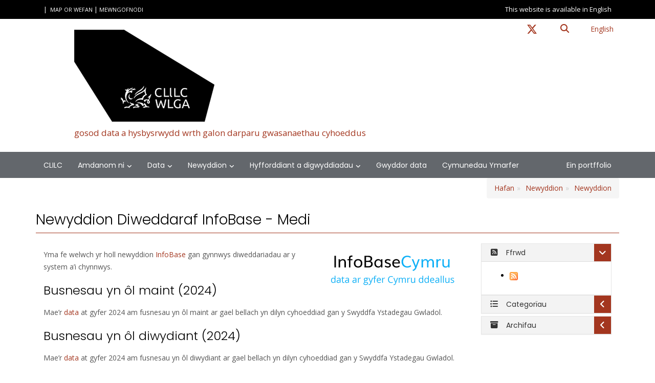

--- FILE ---
content_type: text/html; charset=utf-8
request_url: http://www.data.cymru/cym/newyddion-diweddaraf-infobase-medi-2024
body_size: 42952
content:

<!DOCTYPE html>

<html lang="en">
<!--<![endif]-->
<head id="ctl00_Head1"><meta charset="UTF-8" /><meta name="viewport" content="width=device-width, initial-scale=1" /><title>
	Newyddion Diweddaraf InfoBase - Medi - Data Cymru
</title>
<link rel='stylesheet' type='text/css' href='//ajax.googleapis.com/ajax/libs/jqueryui/1.10.2/themes/smoothness/jquery-ui.css' />
<link rel='stylesheet' type='text/css' href='/ClientScript/colorbox/cb_mojo_dark1.css' />
<link rel='stylesheet' type='text/css' href='/Data/style/jqtoolbar/style.css' />
<link rel='stylesheet' type='text/css' href='/Data/style/CalExtender/Calendar.css' />
<link rel='stylesheet' type='text/css' href='/Data/style/gridview/SoftGreyGridView.css' />
<link rel='stylesheet' type='text/css' href='/Data/style/qtfile/default.css' />
<link rel='stylesheet' type='text/css' href='/Data/style/common/style.css' />
<link rel='stylesheet' type='text/css' href='/Data/style/adminmenu/style.css' />
<link rel='stylesheet' type='text/css' href='/Data/style/DataCymru/assets/css/preload.css' />
<link rel='stylesheet' type='text/css' href='/Data/style/DataCymru/assets/css/vendors.css' />
<link rel='stylesheet' type='text/css' href='/Data/style/DataCymru/assets/css/syntaxhighlighter/shCore.css' />
<link rel='stylesheet' type='text/css' href='/Data/style/DataCymru/assets/css/style-blue.css' />
<link rel='stylesheet' type='text/css' href='/Data/style/DataCymru/assets/css/width-full.css' />
<link rel='stylesheet' type='text/css' href='/Data/Sites/2/skins/WLGA/mojo-overrides.css' />
<link rel='stylesheet' type='text/css' href='/Data/Sites/2/skins/WLGA/artificial-reason-overrides.css' />
<link rel='stylesheet' type='text/css' href='/Data/Sites/2/skins/WLGA/wlga.css' /><meta name="description" content="Data Cymru cefnogi defnydd effeithiol o ddata - Data Cymru supporting effective use of data" /><meta name="keywords" content="Data, Unit, Wales, Cymru, Ddata, InfoBaseCymru, Comparable Authorities" />
<link rel="search" type="application/opensearchdescription+xml" title="Data Cymru Site Search" href="http://www.data.cymru/cym/SearchEngineInfo.ashx" />
    <!--[if IE]>
			<meta http-equiv="X-UA-Compatible" content="IE=edge,chrome=1" />
		<![endif]-->
    <!--Mobile Specific Meta Tag-->
    <meta name="viewport" content="width=device-width, initial-scale=1.0, maximum-scale=1.0, user-scalable=no" />
<link rel='shortcut icon' href='/Data/Sites/2/skins/WLGA/favicon.ico' /><link rel="shortcut icon" href="/data/style/DataCymru/assets/img/favicon.png" />


    <!-- HTML5 shim and Respond.js IE8 support of HTML5 elements and media queries -->
    <!--[if lt IE 9]>
        <script src="/data/style/DataCymru/assets/js/html5shiv.min.js"></script>
        <script src="/data/style/DataCymru/assets/js/respond.min.js"></script>
    <![endif]-->

    
<script src="/ClientScript/modernizr-2.5.3.min.js" type="text/javascript" ></script>
<script src="//ajax.googleapis.com/ajax/libs/jquery/1.9.1/jquery.min.js" type="text/javascript" ></script>
<script src="//ajax.googleapis.com/ajax/libs/jqueryui/1.10.2/jquery-ui.min.js" type="text/javascript" ></script>
    

    <!-- Matomo -->
    <script>
        var _paq = window._paq = window._paq || [];
       
        _paq.push(['trackPageView']);
        _paq.push(['enableLinkTracking']);
        (function () {
            var u = "https://datacymru.matomo.cloud/";
            _paq.push(['setTrackerUrl', u + 'matomo.php']);
            _paq.push(['setSiteId', '4']);
            var d = document, g = d.createElement('script'), s = d.getElementsByTagName('script')[0];
            g.async = true; g.src = '//cdn.matomo.cloud/datacymru.matomo.cloud/matomo.js'; s.parentNode.insertBefore(g, s);
        })();
    </script>
    <!-- End Matomo Code -->
    <link rel="stylesheet" href="/data/style/DataCymru/fontawesome-free-6.6.0-web/css/all.css" />
<link rel='canonical' href='http://www.data.cymru/cym/newyddion-diweddaraf-infobase-medi-2024' /></head>

<body id="ctl00_Body" class=" blogviewpost">
    <script src="https://cc.cdn.civiccomputing.com/9/cookieControl-9.8.min.js" type="text/javascript"></script>
     <script src="/data/style/datacymru/assets/js/civic_cy.js" type="text/javascript"></script>
   
    <div id="preloader">
        <div id="status">&nbsp;</div>
    </div>
    
    
    <form method="post" action="/" id="aspnetForm">
<div class="aspNetHidden">
<input type="hidden" name="__EVENTTARGET" id="__EVENTTARGET" value="" />
<input type="hidden" name="__EVENTARGUMENT" id="__EVENTARGUMENT" value="" />
<input type="hidden" name="__VIEWSTATEFIELDCOUNT" id="__VIEWSTATEFIELDCOUNT" value="5" />
<input type="hidden" name="__VIEWSTATE" id="__VIEWSTATE" value="9s0+5Dxhx9Uxuk3KvsTfmcBP1LSgt5BN1XUomVVacxMwcIbvLoc4nfCMU67HbJFd7TzxTD9XviCavhN1zt865+bqH+Z0wD+xzpP0pHxhd9b2ZzptJ2sOgwdDFck1hWyvWFCriWQCW8s6GIheNzq4inHG9rW2ipwMXQ5IIRTdg0rl7UVMN9CRSvihJDULCx/btXfcUA/7xVUCDbJHHsNATBoPtQYf+xwABV6IZJvL+BFS+UdVstz/OAjeNeXn8XfyH7suNZNQDfhkoGiWbSsVc5oCh87ySW/xXnGIuGuBCyjndg4IGZtkeUNnXsY76HRwiWbgKtg7sgwcDE2fofPcvOmGgCFjlHlMlBJMA+KnC5bRraZJ2DI3DL2IUExfoPrhD1MnozElyDWKTj08cHJJ8iCxO+jGRZzpvSTbwfIGphEwD01vhYafN3hoPLXkYINoyPAqsaGHyaw63yd0RvHYrPhMFQun/84yC1X6akx8JMFYl/Hw79w4" />
<input type="hidden" name="__VIEWSTATE1" id="__VIEWSTATE1" value="6sG4pLb9xU+sKPqW6hWeKOOmncA26gGBZFYYGLSPoaCKosoMCfbS/jBQvvmQ+Nw/GDFzvREYR7kKpkTyZ07asKdAxZ6Z5Du2cm3eHtElk0etp3u3Fw4nU0T05oGrOQpVzIgfc7P5ILsKtCApyQlUN99DRIgxw48ca2B4b0OZhQGz0gyCNjwxFI/F62IyeVKD2lZUhC2fkjAJZa7prUfhPpnAeB781Zv3FAPTUUrNK52jNjpuDry0AYqycsmlWosAiRFI+rTuFTRMktnIIgzHs0wN5qnTjf8T8O6TtOM/hH1KdlXKMfEonSWnQIJVjZ2ga/LgUTt4qzpdsKkstL8y5yEL3eh0ykm5TTbhRMOBV4pyHqx9Jbs0RvkK50yxUDR7IccvWRD9VUtVIr81Lhn2rt2U1ScIdZe+jPl/4S4NRuTEErLlpWBMpqh552Fp+OM1gQE9k9M83TaxmJH0+K7SkAdn2LRt0oBxRbZ3XFxt6YQh4ziYzqwG" />
<input type="hidden" name="__VIEWSTATE2" id="__VIEWSTATE2" value="TRENksuZGSknAR1bRnza72x+Z47MyF1zmqFzclNBkoVDVwBXLzhWYs2VBe5fSCGYK6uv+spVbILVQdlllXxgdwVAuCeAIliGFp3/u/wrOLCRyvDO5PMrm9A33SrrjxZ5Oims/70Dx6HEO/aU6wzyxH+TIkVwTEPp87u9C6yGUzZLMo+aIc4TFmSBV86z8zLVtZFVHLaMf/6jGzV17jEUrHQYZ8sQHb+PHgeKx7/PF3HuXiJ5eMY8QZexUoaiMS/bcn8DVkkxbDBK2H/GCXi99mkTuoUIkAb7cZBUfcEwHt47eTvhF0Aifb0HrW+SF5pKtmBhzHS+Z+uOMIHfwT9OC1OrGvzztP2axpP+opEE/63ke/WE1RZ+7uxjN+OQAR/B8EOC0Epn5+AXJ2PKxRd6cmUL1J4EsPJltLrHKHZOWrbUrIx9SnEBH6d/moOH7T5PTqUtmbRXuXEtST9PYvwYZ0jlLblJjOSaA+c43HhED6WZxeTNST2u" />
<input type="hidden" name="__VIEWSTATE3" id="__VIEWSTATE3" value="U4IMgft5QVErd3hk5noCN0y8WRXfBkZov8ig7OPQ6F8aPd3kwg/gDjHmyzoTxyHwpa2GmT4rPfqxLRwAj+aSK6raxPqHhRRzbDdlLCiNYmqXt0+3f5+ADA2sxQVcewyv9lB658KwcUakHzqUA+ZWmefSSnZPtRZX+Y18AswdM/PrXdcBxHCAg/pWKzuJsh1ULMHRLGbh8mc9u9ZWzGdiUxCNFFzEsCrPFv6lIn1JvE5FwwvTqXlAvydkrICEsJOioTvckKnro2YIgv3GfSZvzWAfYonSGY5Wlv7lS+SgK4i8KpJzukjQhX2p94/k+Ch4f8FRaBdhoD6WsPoKK1AtQ9mQAjwd6JMf3Yslv0Du/aKHfrelcMSWMHkH5Rv/+XDc40LW8Pd9eVEqAM1Y66G3H+ACz+OUrs+m9myj1tZXHdCA8ZEn2RIXgBg0zOO7O/0Y18BoLY+l9EtPmaf1gogEYUsQKX08i16SyDeddlqlv+FeAjK+zjKA" />
<input type="hidden" name="__VIEWSTATE4" id="__VIEWSTATE4" value="cM8G/eYK2R3d2gXHe4SL2RNjMnwxZaqh9tDbEBNjJ6RCNaeiWtiAeB3FzI/OYuIvSz8yEkucJG3bwKwGfWpCCslFsdH71YmBOBORn4T/tR1MLmhXSOa+DI/Ntq+Kp1wPy+sZ0CVTHih/mrHdHh1YV5zKvdvak/GHIUE9pzjdow5+t7sfmojzDDEfLyMNBbCUk5aeYC8npdnSr8LEnCZfEiBdmk0vBKqU" />
</div>

<script type="text/javascript">
//<![CDATA[
var theForm = document.forms['aspnetForm'];
if (!theForm) {
    theForm = document.aspnetForm;
}
function __doPostBack(eventTarget, eventArgument) {
    if (!theForm.onsubmit || (theForm.onsubmit() != false)) {
        theForm.__EVENTTARGET.value = eventTarget;
        theForm.__EVENTARGUMENT.value = eventArgument;
        theForm.submit();
    }
}
//]]>
</script>


<script src="/WebResource.axd?d=pynGkmcFUV13He1Qd6_TZG3SGlddpay-FWKBXWTOasRc9tOF3kGsLVleqOdI3iupbkfUpQ2&amp;t=638901572248157332" type="text/javascript"></script>


<script type="text/javascript">
//<![CDATA[
var __cultureInfo = {"name":"cy-GB","numberFormat":{"CurrencyDecimalDigits":2,"CurrencyDecimalSeparator":".","IsReadOnly":false,"CurrencyGroupSizes":[3],"NumberGroupSizes":[3],"PercentGroupSizes":[3],"CurrencyGroupSeparator":",","CurrencySymbol":"£","NaNSymbol":"NaN","CurrencyNegativePattern":1,"NumberNegativePattern":1,"PercentPositivePattern":1,"PercentNegativePattern":1,"NegativeInfinitySymbol":"-∞","NegativeSign":"-","NumberDecimalDigits":2,"NumberDecimalSeparator":".","NumberGroupSeparator":",","CurrencyPositivePattern":0,"PositiveInfinitySymbol":"∞","PositiveSign":"+","PercentDecimalDigits":2,"PercentDecimalSeparator":".","PercentGroupSeparator":",","PercentSymbol":"%","PerMilleSymbol":"‰","NativeDigits":["0","1","2","3","4","5","6","7","8","9"],"DigitSubstitution":1},"dateTimeFormat":{"AMDesignator":"yb","Calendar":{"MinSupportedDateTime":"\/Date(-62135596800000)\/","MaxSupportedDateTime":"\/Date(253402300799999)\/","AlgorithmType":1,"CalendarType":1,"Eras":[1],"TwoDigitYearMax":2029,"IsReadOnly":false},"DateSeparator":"/","FirstDayOfWeek":1,"CalendarWeekRule":2,"FullDateTimePattern":"dddd, d MMMM yyyy HH:mm:ss","LongDatePattern":"dddd, d MMMM yyyy","LongTimePattern":"HH:mm:ss","MonthDayPattern":"MMMM d","PMDesignator":"yh","RFC1123Pattern":"ddd, dd MMM yyyy HH\u0027:\u0027mm\u0027:\u0027ss \u0027GMT\u0027","ShortDatePattern":"dd/MM/yyyy","ShortTimePattern":"HH:mm","SortableDateTimePattern":"yyyy\u0027-\u0027MM\u0027-\u0027dd\u0027T\u0027HH\u0027:\u0027mm\u0027:\u0027ss","TimeSeparator":":","UniversalSortableDateTimePattern":"yyyy\u0027-\u0027MM\u0027-\u0027dd HH\u0027:\u0027mm\u0027:\u0027ss\u0027Z\u0027","YearMonthPattern":"MMMM yyyy","AbbreviatedDayNames":["Sul","Llun","Maw","Mer","Iau","Gwen","Sad"],"ShortestDayNames":["Su","Ll","Ma","Me","Ia","Gw","Sa"],"DayNames":["Dydd Sul","Dydd Llun","Dydd Mawrth","Dydd Mercher","Dydd Iau","Dydd Gwener","Dydd Sadwrn"],"AbbreviatedMonthNames":["Ion","Chw","Maw","Ebr","Mai","Meh","Gor","Awst","Medi","Hyd","Tach","Rhag",""],"MonthNames":["Ionawr","Chwefror","Mawrth","Ebrill","Mai","Mehefin","Gorffennaf","Awst","Medi","Hydref","Tachwedd","Rhagfyr",""],"IsReadOnly":false,"NativeCalendarName":"Calendr Gregori","AbbreviatedMonthGenitiveNames":["Ion","Chwef","Maw","Ebrill","Mai","Meh","Gorff","Awst","Medi","Hyd","Tach","Rhag",""],"MonthGenitiveNames":["Ionawr","Chwefror","Mawrth","Ebrill","Mai","Mehefin","Gorffennaf","Awst","Medi","Hydref","Tachwedd","Rhagfyr",""]},"eras":[1,"OC",null,0]};//]]>
</script>

<script src="/ScriptResource.axd?d=[base64]" type="text/javascript"></script>
<div class="aspNetHidden">

	<input type="hidden" name="__VIEWSTATEGENERATOR" id="__VIEWSTATEGENERATOR" value="0408C8DC" />
	<input type="hidden" name="__SCROLLPOSITIONX" id="__SCROLLPOSITIONX" value="0" />
	<input type="hidden" name="__SCROLLPOSITIONY" id="__SCROLLPOSITIONY" value="0" />
	<input type="hidden" name="__EVENTVALIDATION" id="__EVENTVALIDATION" value="Y/KOcbqgiWUlcrqJbvuDUQlX1XEzMEmWqaPeOIjYwCQJz5Iv6BK/WBsDJeKD5rreevfjNNHZJJcRwGra6UAgfdSqn6oftUcIjYjCkdfM+z5rkXdrYtVgBGs8Os2v/6Spy9WjhIMCUH/XzPSoLwjCAk1heno=" />
</div>
        
        
        
        <script type="text/javascript">
//<![CDATA[
Sys.WebForms.PageRequestManager._initialize('ctl00$ScriptManager1', 'aspnetForm', [], [], [], 90, 'ctl00');
//]]>
</script>


     
        <div id="sb-site">
            <div class="boxed">
                <div class="top-bar">
                    <div class="container">
                        <div class="col-md-6">
                            <ul class="loginbar">
                                
                                <!--<li class="firstnav"><span class='accent'>|</span><a class="sitelink homelink" href="/cym/Default.aspx">Hafan</a></li>-->
                                
                                <li class="topnavitem"><span class='accent'>|</span> <a class="sitelink" href="/cym/SiteMap.aspx">Map or Wefan</a></li>
                                
                                
                                
                                
                                <li class="topnavitem"><span class='accent'>|</span><a class="sitelink" rel="nofollow" href="/cym/Secure/Login.aspx?returnurl=%2fcym%2fnewyddion-diweddaraf-infobase-medi-2024">MEWNGOFNODI</a></li>
                                


                            </ul>
                        </div>
                        <div class="col-md-6">
                            <ul class="loginbar pull-right">
                                <li class="topnavitem">This website is available in English</li>
                            </ul>
                        </div>
                    </div>
                </div>
                <header id="header-full-top" class="hidden-xs header-full">
                    <div class="container">
                        <div class="header-full-title">
                            <a href="/cym">
                                <img src="/data/style/datacymru/assets/img/wlga.png" title="Data Cymru" alt="Data Cymru" /></a><p class="animated fadeInRight sub">gosod data a hysbysrwydd wrth galon darparu gwasanaethau cyhoeddus</p>
                            
                        </div>

                        <nav class="top-nav">

                            <ul class="top-nav-social hidden-sm">

                                <li><a href="https://twitter.com/datacymru2018" target="_blank" class="animated fadeIn animation-delay-7 twitter" aria-label="Gweld ein crynodeb Twitter"><i class="fa-brands fa-x-twitter" aria-hidden="true"></i></a></li>
                                <!--<li><a href="https://www.facebook.com/datacymru2018" target="_blank" class="animated fadeIn animation-delay-8 facebook" aria-label="Gweld ein porthiant FaceBook"><i class="fa fa-facebook" aria-hidden="true"></i></a></li>-->

                            </ul>
                            <!-- Langauge starts -->
                            <div class="tb-language dropdown pull-right">


                                <a id="ctl00_lnkOpposite" href="javascript:WebForm_DoPostBackWithOptions(new WebForm_PostBackOptions(&quot;ctl00$lnkOpposite&quot;, &quot;&quot;, true, &quot;&quot;, &quot;&quot;, false, true))">English</a>

                            </div>


                            <div class="dropdown animated fadeInDown animation-delay-13">
                                <a href="#" class="dropdown-toggle" data-toggle="dropdown" aria-label="Chwilio ein safle"><i class="fa fa-search" aria-hidden="true"></i></a>
                                <div class="dropdown-menu dropdown-menu-right dropdown-search-box animated fadeInUp">

                                    <div id='ctl00_SearchInput1_pnlS' class='input-group'>

<div id="ctl00_SearchInput1_pnlSearch" onkeypress="javascript:return WebForm_FireDefaultButton(event, &#39;ctl00_SearchInput1_btnSearch&#39;)" style="display:inline;">
	

<input onfocus="javascript:watermarkEnter(this, &#39;rhowch dermau chwilio&#39;);" onblur="javascript:watermarkLeave(this, &#39;rhowch dermau chwilio&#39;);" name="ctl00$SearchInput1$txtSearch" type="text" id="ctl00_SearchInput1_txtSearch" title="Site Search" class="form-control" />
<span class="input-group-btn"><input type="submit" name="ctl00$SearchInput1$btnSearch" value="Chwilio" id="ctl00_SearchInput1_btnSearch" class="btn btn-ar btn-primary" /></span>


</div>

</div>

                                </div>
                                <!-- /input-group -->
                                <script>
                                    $(document).on('click', '.dropdown-menu', function (e) {
                                        e.stopPropagation()
                                    })
                                </script>
                            </div>
                        </nav>
                        <!-- dropdown -->

                    </div>
                    <!-- container -->
                </header>
                <!-- header-full -->
                <nav class="navbar navbar-static-top navbar-default navbar-header-full navbar-dark yamm" id="header">
                    <div class="container">
                        <!-- Brand and toggle get grouped for better mobile display -->
                        <div class="navbar-header">
                            <button type="button" class="navbar-toggle" data-toggle="collapse" data-target="#bs-example-navbar-collapse-1">

                                <span class="sr-only">Toglo mordwyo</span>
                                <i class="fa fa-bars"></i>
                            </button>
                            <a id="ar-brand" class="navbar-brand hidden-lg hidden-md hidden-sm" href="https://www.data.cymru/cym/home">Data <span>Cymru</span></a>
                        </div>
                        <!-- navbar-header -->

                        <!-- Collect the nav links, forms, and other content for toggling -->
                        <div class="pull-right">
                            <ul class="nav navbar-nav">
                                <li><a href="our-portfolio">Ein portffolio</a></li>
                            </ul>
                            <!--<a href="javascript:void(0);" class="sb-icon-navbar sb-toggle-right"><i class="fa fa-bars"></i></a>-->
                        </div>
                        <div class="collapse navbar-collapse" id="bs-example-navbar-collapse-1">
                            <!-- Navigation starts.  -->
                            
<div><ul class='nav navbar-nav'><li><a href='https://www.wlga.cymru/home'>CLILC</a></li><li class='dropdown'><a href='/cym/about-us'>Amdanom ni</a><ul class='dropdown-menu dropdown-menu-left'><li><a href='/cym/our-vision'>Ein gweledigaeth</a></li><li><a href='/cym/wls'>Rheoliadau Safonau’r Gymraeg</a></li><li><a href='/cym/data-protection'>GDPR y DU a Deddf Diogelu Data 2018</a></li></ul></li><li class='dropdown'><a class='unclickable' href='/cym/data'>Data</a><ul class='dropdown-menu dropdown-menu-left'><li><a href='/cym/explore-the-data'>Archwilio’r data</a></li><li class='dropdown'><a class='unclickable' href='/cym/dashboards'>Dangosfyrddau</a><ul class='dropdown-menu dropdown-menu-left'><li class='dropdown'><a href='/cym/covid-19'>Covid-19</a><ul class='dropdown-menu dropdown-menu-left'><li><a href='https://www.data.cymru/covid19/animeiddiad-mynychder'>Animeiddiad Mynychder</a></li><li><a href='https://www.data.cymru/covid19/darpariaeth-lleoliad-ysgol'>Darpariaeth lleoliad ysgol</a></li><li><a href='https://www.data.cymru/covid19/marwolaethau'>Marwolaethau</a></li><li><a href='https://www.data.cymru/covid19/mynychder'>Mynychder</a></li><li><a href='https://www.data.cymru/covid19/mynychder-msoa'>Mynychder (MSOA)</a></li></ul></li><li><a href='https://www.data.cymru/covid19/dangosfwrdd-yr-economi'>Pwls Economaidd y DU</a></li><li><a href='https://www.data.cymru/covid19/prydau-ysgol-am-ddim.pdf'>Darpariaeth Prydau Ysgol am Ddim</a></li><li><a href='https://www.data.cymru/dashboards/llesiant-cymru'>Llesiant Cymru</a></li><li><a href='https://www.data.cymru/dashboards/golwgardlodi'>Golwg ar dlodi</a></li><li><a href='https://www.data.cymru/dashboards/data-cyfrifiad'>Data Cyfrifiad</a></li><li><a href='https://www.data.cymru/dashboards/gwariant'>Gwariant alldro refeniw</a></li><li><a href='https://www.data.cymru/dashboards/dangosfwrdd-chwyddiant'>Chwyddiant</a></li><li><a href='https://www.data.cymru/dashboards/iaith-gymraeg'>Cyfrifiad: Iaith Gymraeg</a></li><li><a href='https://www.data.cymru/dashboards/plant-mewn-tlodi'>Plant mewn tlodi</a></li><li><a href='https://www.data.cymru/dashboards/deall-costau-byw'>Deall costau byw</a></li><li><a href='https://www.data.cymru/dashboards/proffiliauward'>Proffiliau Ward</a></li><li><a href='https://www.data.cymru/dashboards/proffilperfformiad'>Proffil Perfformiad Awdurdod Lleol</a></li><li><a href='https://www.data.cymru/dashboards/cydraddoldebau'>Deall cydraddoldebau</a></li></ul></li><li><a href='/cym/open-data'>Data agored</a></li><li><a href='/cym/reports'>Adroddiadau</a></li><li><a href='https://www.data.cymru/data/data-perfformiad-hunan-asesu'>Offeryn data Perfformiad Hunan-Asesu</a></li><li class='dropdown'><a href='/cym/national-resident-survey-info'>Arolwg Preswylwyr Cenedlaethol</a><ul class='dropdown-menu dropdown-menu-left'><li><a href='https://www.data.cymru/cym/SharedFiles/Download.aspx?pageid=86&mid=152&fileid=450'>Arolwg Preswylwyr Cenedlaethol - Astudiaeth achos</a></li></ul></li></ul></li><li class='dropdown'><a class='unclickable' href='/cym/newyddion'>Newyddion</a><ul class='dropdown-menu dropdown-menu-left'><li><a href='/cym/news'>Newyddion</a></li><li><a href='/cym/blog'>Blog</a></li></ul></li><li class='dropdown'><a class='unclickable' href='/cym/training-and-events'>Hyfforddiant a digwyddiadau</a><ul class='dropdown-menu dropdown-menu-left'><li><a href='/cym/guides'>Canllawiau arfer da</a></li><li class='dropdown'><a href='/cym/training-courses'>Cyrsiau hyfforddi</a><ul class='dropdown-menu dropdown-menu-left'><li><a href='/cym/presenting-data'>Cyflwyno data</a></li><li><a href='/cym/summary-statistics'>Ystadegau cryno</a></li><li><a href='/cym/survey-design-and-analysis'>Dylunio a dadansoddi arolygon</a></li><li><a href='/cym/planning-and-delivering-focus-groups'>Gynllunio a chyflwyno grwpiau ffocws</a></li><li><a href='/cym/data-101'>Data 101</a></li><li><a href='/cym/data-101-for-councillors'>Data 101 (ar gyfer Cynghorwyr)</a></li><li><a href='/cym/performance-data'>Data Perfformiad</a></li><li><a href='/cym/performance-data-for-councillors'>Data Perfformiad (ar gyfer Cynghorwyr)</a></li></ul></li><li><a href='/cym/databasiccymru'>DataBasicCymru</a></li><li class='dropdown'><a href='/cym/webinars'>Gweminarau Hysbysu ac Ysbrydoli</a><ul class='dropdown-menu dropdown-menu-left'><li><a href='/cym/previous-webinars'>Gweminarau blaenorol</a></li></ul></li></ul></li><li><a href='/cym/data-science'>Gwyddor data</a></li><li><a href='/cym/communities-of-practice'>Cymunedau Ymarfer</a></li></ul>
</div>




                            <!-- Navigation ends -->
                        </div>

                    </div>
                    <!-- container -->

                </nav>
                <script>
                    var isMobile = {
                        Android: function () {
                            return navigator.userAgent.match(/Android/i);
                        },
                        BlackBerry: function () {
                            return navigator.userAgent.match(/BlackBerry/i);
                        },
                        iOS: function () {
                            return navigator.userAgent.match(/iPhone|iPad|iPod/i);
                        },
                        Opera: function () {
                            return navigator.userAgent.match(/Opera Mini/i);
                        },
                        Windows: function () {
                            return navigator.userAgent.match(/IEMobile/i);
                        },
                        any: function () {
                            return (isMobile.Android() || isMobile.BlackBerry() || isMobile.iOS() || isMobile.Opera() || isMobile.Windows());
                        }
                    };
                    if (isMobile.any()) {
                        $('li.dropdown').children('a').attr('data-toggle', 'dropdown').attr('class', 'dropdown-toggle');
                    }

                    $(".nav li > ul > li:has(ul)").removeClass('dropdown').addClass('dropdown-submenu');
                </script>



                <div class="container">

                    <div id='ctl00_Breadcrumbs_pnlWrapper' class=''>
<ol class='breadcrumb pull-right'>
<li>
<a id="ctl00_Breadcrumbs_breadCrumbsControl_ctl00_lnkRoot" href="http://www.data.cymru/cym">Hafan</a>

<li>
<a id="ctl00_Breadcrumbs_breadCrumbsControl_ctl02_lnkNode">Newyddion</a>

<li>
<a id="ctl00_Breadcrumbs_breadCrumbsControl_ctl04_lnkCurrent" class="active" href="/cym/news">Newyddion</a>



</ol>
</div>
                </div>

                

                <div class="container">
                    <div class="row">
                        <div id="content">
                            
                            <div id='ctl00_divCenter' class='col-md-12'>

                                
<div id='ctl00_mainContent_pnlOuterWrap' class=''>



<article id='ctl00_mainContent_BlogView1_pnlInnerWrap' class='panelwrapper blogwrapper blogview'>

    
    
    <header><h2 class=" moduletitle ">Newyddion Diweddaraf InfoBase - Medi</h2></header>
    
        <div id='ctl00_mainContent_BlogView1_pnlInnerBody' class='row-fluid modulecontent'>

            
            <div id="ctl00_mainContent_BlogView1_divblog" class="blogcenter-rightnav col-md-9" onkeypress="javascript:return WebForm_FireDefaultButton(event, &#39;ctl00_mainContent_BlogView1_btnPostComment&#39;)">
	
                
                
                
                <div id="ctl00_mainContent_BlogView1_pnlDetails">
		
                    
                    
                    <div class="blogtext">
                        <p><img alt="IBC Logo" class="img-responsive" src="/data/style/dataunit/assets/img/news_timeline/ibc_title_cym.png" style="float: right;" title="IBC Logo" /></p>

<p>Yma fe welwch yr holl newyddion <a href="http://www.infobasecymru.net/IAS/cym" target="_blank">InfoBase</a> gan gynnwys diweddariadau ar y system a’i chynnwys.</p>

<h3>Busnesau yn ôl maint (2024)</h3>

<p>Mae’r&nbsp;<a href="https://www.infobasecymru.net/IAS/themes/employmentandbusiness/businesses/view?viewId=13">data</a>&nbsp;at gyfer 2024 am fusnesau yn ôl maint ar gael bellach yn dilyn cyhoeddiad gan y Swyddfa Ystadegau Gwladol.</p>

<h3>Busnesau yn ôl diwydiant (2024)</h3>

<p>Mae’r&nbsp;<a href="https://www.infobasecymru.net/IAS/themes/employmentandbusiness/businesses/view?viewId=97">data</a>&nbsp;at gyfer 2024 am fusnesau yn ôl diwydiant ar gael bellach yn dilyn cyhoeddiad gan y Swyddfa Ystadegau Gwladol.</p>

<h3>Prisiau tai cyfartalog (Mehefin 2024)</h3>

<p>Mae’r&nbsp;<a href="https://www.infobasecymru.net/IAS/themes/people,communitiesandequalities/housing/view?viewId=23">data</a>&nbsp;ar gyfer Mehefin 2024 am brisiau tai cyfartalog ar gael bellach yn dilyn cyhoeddiad gan y Gofrestrfa Tir yn ddiweddar.</p>

<h3>Plant sy'n derbyn gofal a chymorth (2023)</h3>

<p>Mae’r data ar gael bellach yn dilyn cyhoeddiad gan Lywodraeth Cymru:<br />
<br />
•&nbsp;<a href="https://www.infobasecymru.net/IAS/dataviews/view?viewId=2227">Plant sy'n derbyn gofal a chymorth</a><br />
<br />
•&nbsp;<a href="https://www.infobasecymru.net/IAS/dataviews/view?viewId=2607">Plant sy'n derbyn gofal a chymorth, yn ôl oedran</a><br />
<br />
•&nbsp;<a href="https://www.infobasecymru.net/IAS/dataviews/view?viewId=2608">Plant sy'n derbyn gofal a chymorth, yn ôl ethnigrwydd</a><br />
<br />
•&nbsp;<a href="https://www.infobasecymru.net/IAS/dataviews/view?viewId=2525">Plant sy’n derbyn gofal a chymorth, yn ôl categori angen</a><br />
<br />
•&nbsp;<a href="https://www.infobasecymru.net/IAS/dataviews/view?viewId=2524">Iechyd plant sy’n derbyn gofal a chymorth</a><br />
<br />
•&nbsp;<a href="https://www.infobasecymru.net/IAS/dataviews/view?viewId=2526">Ffactorau rhieni plant sy’n derbyn gofal a chymorth</a><br />
<br />
•&nbsp;<a href="https://www.infobasecymru.net/IAS/dataviews/view?viewId=2531">Plant sy’n derbyn gofal, yn ôl categori angen (Cyfrifiad Plant sy'n Derbyn Gofal a Chymorth)</a><br />
<br />
•&nbsp;<a href="https://www.infobasecymru.net/IAS/dataviews/view?viewId=2532">Ffactorau rhieni plant sy’n derbyn gofal (Cyfrifiad Plant sy'n Derbyn Gofal a Chymorth)</a><br />
<br />
•&nbsp;<a href="https://www.infobasecymru.net/IAS/dataviews/view?viewId=2527">Plant ar y Gofrestr Amddiffyn Plant, yn ôl categori angen</a><br />
<br />
•&nbsp;<a href="https://www.infobasecymru.net/IAS/dataviews/view?viewId=2528">Ffactorau rhieni plant ar y Gofrestr Amddiffyn Plant</a><br />
<br />
•&nbsp;<a href="https://www.infobasecymru.net/IAS/dataviews/view?viewId=2529">Plant eraill sy’n derbyn gofal a chymorth, yn ôl categori angen</a><br />
<br />
•&nbsp;<a href="https://www.infobasecymru.net/IAS/dataviews/view?viewId=2530">Ffactorau rhieni plant eraill sy’n derbyn gofal a chymorth</a></p>

<h3>Cyfrif hawlwyr Lwfans Ceisio Gwaith (Awst&nbsp;2024)</h3>

<p>Mae&nbsp;<a href="https://www.infobasecymru.net/IAS/themes/employmentandbusiness/benefits/view?viewId=11">ffigyrau</a>&nbsp;diweddaraf (Awst&nbsp;2024) cyfrif hawlwyr Lwfans Ceisio Gwaith nawr ar gael yn dilyn diweddariad y Swyddfa Ystadegau Gwladol.</p>

<h3>Data Allforion (chwarter diweddaraf, 2024)</h3>

<p>Mae&nbsp;<a href="https://www.infobasecymru.net/IAS/themes/employmentandbusiness/economy/view?viewId=2610">data</a>&nbsp;Allforion Ebrill 2024 – Mehefin 2024 ar gael bellach yn dilyn cyhoeddiad gan Gyllid a Thollau Ei Mawrhydi (CThEM).</p>

<h3>Cyfrif hawlwyr (Awst 2024)</h3>

<p>Mae’r&nbsp;<a href="https://www.infobasecymru.net/IAS/themes/employmentandbusiness/benefits/view?viewId=2596">data</a>&nbsp;am Awst 2024 ar nifer y bobl o oedran gweithio sy'n hawlio Lwfans Ceisio Gwaith neu Gredyd Cynhwysol ar gael bellach yn dilyn cyhoeddiad gan Lywodraeth Cymru.</p>

<h3>Diweddariadau data Iechyd meddwl (chwarter diweddaraf, 2024)</h3>

<p>Mae&nbsp;<a href="https://www.infobasecymru.net/IAS/themes/healthandsocialcare/socialcareforadultsandolderpeople/adultmentalhealth/view?viewId=2294">data</a>&nbsp;Ebrill - Mehefin 2024 am Iechyd meddwl ar gael nawr yn dilyn cyhoeddiad gan Lywodraeth Cymru.<br />
<br />
Bydd y diweddariad nesaf ar gael ym mis Tachwedd 2024.</p>

<h3>Tablau Daearyddiaeth (Awst 2024)</h3>

<p>Rydym ni wedi cyhoeddi&nbsp;<a href="https://www.infobasecymru.net/IAS/themes/geographytables">tabl cyfeirio daeryddiaeth</a> diweddaraf&nbsp;(Awst 2024) i’ch helpu i ddeall pa awdurdod lleol, ward neu fwrdd iechyd lleol mae cod post ynddo.<br />
<br />
Mae’r tabl hwn yn cynnwys enwau a chodau adnabod daearyddiaethau ystadegol Cymru, o’r cod post trwodd i’r bwrdd iechyd lleol, a sut maent yn ymwneud â’i gilydd.<br />
<br />
Bydd y data yn cael eu diweddaru’n chwarterol yn dilyn cyhoeddiad gan y Swyddfa Ystadegau Gwladol (ONS).</p>

<h3>Ceiswyr Lloches (chwarter diweddaraf, 2024)</h3>

<p>Mae&nbsp;<a href="https://www.infobasecymru.net/IAS/themes/people,communitiesandequalities/people/ethnicity,nationalidentityandmigration/view?viewId=2598">data</a>&nbsp;Ebrill - Mehefin 2024 am Ceiswyr Lloches ar gael nawr yn dilyn cyhoeddiad gan y Swyddfa Gartef.</p>

<h3>Data cyfaint traffig (2023)</h3>

<p>Mae’r&nbsp;<a href="https://www.infobasecymru.net/IAS/themes/environmentandsustainability/transport/view?viewId=37">data</a>&nbsp;ar gyfer 2023 am gyfaint traffig ar gael bellach yn dilyn cyhoeddiad gan Lywodraeth Cymru.<br />
<br />
Nodwch fod y data am 2008 i 2020 hefyd wedi’u ddiwygio.</p>

                    </div>
                    
                    
                    
                    
                    
                
	</div>
                
                
                <div id='ctl00_mainContent_BlogView1_pnlBottomDate' class='clear blogdate'>

                    <span class="blogauthor">
                        Postio gan<br />y Golygydd / the Editor</span>
                    <span class="bdate">
                        30/09/2024</span><br />
                    
                            <span class="blogtags tagslabel">
                                Categor&#239;au:
                            </span><span class="blogtags">
                        
                            <a id="ctl00_mainContent_BlogView1_rptBottomCategories_ctl01_Hyperlink5" href="http://www.data.cymru/cym/Blog/ViewCategory.aspx?cat=6&amp;mid=68&amp;pageid=39">Diweddariadau data</a>
                        
                            </span>
                
</div>
                <div class="blogcopyright">
                    <span id="ctl00_mainContent_BlogView1_lblCopyright"></span>
                </div>
                
                <div id="ctl00_mainContent_BlogView1_bsocial" class="bsocial">
                    <div id="ctl00_mainContent_BlogView1_divAddThis" class="blogaddthis">
                        
                    </div>
                    
                    
                    
                </div>
                <div id='ctl00_mainContent_BlogView1_divBottomPager' class='blogpager blogpagerbottom'>

                    <a id="ctl00_mainContent_BlogView1_lnkPreviousPost" title="Chwilio am ddata cydraddoldebau yng Nghymru?" class="postlink prevpost" href="http://www.data.cymru/cym/looking-for-equalities-data-in-wales">Post blaenorol &lt;&lt;</a>
                    <a id="ctl00_mainContent_BlogView1_lnkNextPost" title="Arolwg Preswylwyr Cenedlaethol – O syniad i realiti mewn chwe mis" class="postlink nextpost" href="http://www.data.cymru/cym/national-resident-survey-from-an-idea-to-reality-in-six-months">&gt;&gt; Post nesaf</a>
                
</div>
                
                
                <div id='ctl00_mainContent_BlogView1_pnlFeedback' class='bcommentpanel'>

                <h3 class=" moduletitle "></h3>
                    <div class="blogcomments">
                        
                    </div>
                    
                
</div>
                
            
</div>
            
            
<aside id='ctl00_mainContent_BlogView1_navBottom_divNav' class='col-md-3 blognavright'>

    
    <div id="ctl00_mainContent_BlogView1_navBottom_pnlDatePicker" class="blogcal">

</div>
    
  <div class="panel-group animated fadeInDown animation-delay-12" id="accordion2">
              <div class="panel panel-default">
                <div class="panel-heading panel-heading-link">
                    <a data-toggle="collapse" data-parent="#accordion2" href="#collapseOne2">
                      <i class="fa fa-rss-square fa-fw"></i> Ffrwd
                    </a>
                </div>
                <div id="collapseOne2" class="panel-collapse collapse in">
                  <div class="panel-body">
                   <ul class="social-icons blognav">

    <li id="ctl00_mainContent_BlogView1_navBottom_Feeds_liRSS" class="feedrsslinkitem"><a href="http://www.data.cymru/cym/Blog/RSS.aspx?p=39~68~-1" id="ctl00_mainContent_BlogView1_navBottom_Feeds_lnkRSS" class="rsslink" rel="nofollow" title="RSS Feed"><img src="/Data/SiteImages/feed.png" id="ctl00_mainContent_BlogView1_navBottom_Feeds_imgRSS" alt="RSS" /></a></li>
    
    
    
    
    
    
</ul>
                  </div>
                </div>
              </div>
     
            



    <div id='ctl00_mainContent_BlogView1_navBottom_pnlSideTop' class='bsidecontent bsidetop'>

        
    
</div>
    
  
      <div class="panel panel-default">
                <div class="panel-heading panel-heading-link">
                    <a data-toggle="collapse" data-parent="#accordion2" href="#collapseTwo3" class="collapsed">
                      <i class="fa fa-list-ul fa-fw"></i> Categorïau
                    </a>
                </div>
                <div id="collapseTwo3" class="panel-collapse collapse">
                  <div class="panel-body">
                    <div id='ctl00_mainContent_BlogView1_navBottom_pnlCategories' class='bsidelist bcatlist'>

        <h3>
Categorïau
</h3>
<ul class="blognav">
        <li>
        <a id="ctl00_mainContent_BlogView1_navBottom_tags_dlCategories_ctl01_Hyperlink5" href="http://www.data.cymru/cym/Blog/ViewCategory.aspx?cat=6&amp;mid=68&amp;pageid=39">Diweddariadau data (1)</a></li>
    </ul>



    
</div>
                  </div>
                </div>
              </div>
   
    
       <div class="panel panel-default">
                <div class="panel-heading panel-heading-link">
                    <a data-toggle="collapse" data-parent="#accordion2" href="#collapseThree3" class="collapsed">
                      <i class="fa fa-archive fa-fw"></i> Archifau
                    </a>
                </div>
                <div id="collapseThree3" class="panel-collapse collapse">
                  <div class="panel-body">
                    <div id='ctl00_mainContent_BlogView1_navBottom_pnlArchives' class='bsidelist barchivelist'>

        <h3>
Archifau
</h3>
<ul class="blognav">
        <li>
        <a id="ctl00_mainContent_BlogView1_navBottom_archive_dlArchive_ctl01_Hyperlink6" href="http://www.data.cymru/cym/Blog/ViewArchive.aspx?month=10&amp;year=2024&amp;pageid=39&amp;mid=68">Hydref, 2024 (2)</a></li>
    
        <li>
        <a id="ctl00_mainContent_BlogView1_navBottom_archive_dlArchive_ctl02_Hyperlink6" href="http://www.data.cymru/cym/Blog/ViewArchive.aspx?month=9&amp;year=2024&amp;pageid=39&amp;mid=68">Medi, 2024 (2)</a></li>
    
        <li>
        <a id="ctl00_mainContent_BlogView1_navBottom_archive_dlArchive_ctl03_Hyperlink6" href="http://www.data.cymru/cym/Blog/ViewArchive.aspx?month=5&amp;year=2024&amp;pageid=39&amp;mid=68">Mai, 2024 (1)</a></li>
    </ul>

    
</div>
                  </div>
                </div>
              </div>
   
    <div id='ctl00_mainContent_BlogView1_navBottom_pnlSideBottom' class='bsidecontent bsidebottom'>

        
    
</div>
    

</aside>

            </div>
            
        
</div>
    
    

</article>

	

</div>

                            
</div>
                            
                        </div>
                    </div>
                </div>
                <div class="container">
                    <div class="row">
                        <div>
                            
                        </div>
                    </div>
                </div>
                <aside id="footer-widgets">
                    <div class="container">
                        <div class="row">
                            <div class="col-md-3">
                                <h3 class="footer-widget-title"><a href="/cym/data">Data</a></h3>
                                <p><a href="/cym/our-vision">Ein gweledigaeth</a></p>
                                
                               
                                
                               
                                
                                <p><a href="/cym/wls">Rheoliadau Safonau'r Gymraeg</a></p>
                                <p><a href="/cym/data-protection">GDPR y DU a Deddf Diogelu Data 2018</a></p>
                                

                            </div>
                            <div class="col-md-6">
                                <h3 class="footer-widget-title"><a href="/cym/News">Newyddion</a></h3>
                            </div>
                            <div class="col-md-3">
                                <h3 class="footer-widget-title"><a href="/cym/our-portfolio">Ein portffolio</a></h3>
                            </div>
                        </div>
                        <!-- row -->
                    </div>
                    <!-- container -->
                </aside>
                <!-- footer-widgets -->
                <footer id="footer">
                    <a href="/cym/privacy-policy">Polisi Preifatrwydd</a> |
                <a href="/cym/terms-and-conditions">Telerau ac Amodau</a> |
                <a class="sitemaplink" href="/cym/SiteMap.aspx">Map or Wefan</a>
                    |
                <a href='/cym/newyddion-diweddaraf-infobase-medi-2024?skin=printerfriendly' rel='nofollow'>Golwg argraffu</a>
                    |
                &copy; 2015 - 2026 Uned Ddata Llywodraeth Leol ~ Cymru

                </footer>

            </div>
            <!-- boxed -->
        </div>
        <!-- sb-site -->


        <div id="back-top">
            <a href="#header"><i class="fa fa-chevron-up"></i></a>
        </div>

        

        

    
<script type="text/javascript">Sys.Application.add_load(function() { var form = Sys.WebForms.PageRequestManager.getInstance()._form; form._initialAction = form.action = window.location.href; }); </script>
<script type="text/javascript">
//<![CDATA[

WebForm_InitCallback();//]]>
</script>

<script type='text/javascript'>function ReloadPage() {location.reload(); }$('a.ceditlink').colorbox({width:'85%', height:'85%', iframe:true, onClosed:ReloadPage});</script>
<script type="text/javascript" > $('div.mojo-accordion').accordion({});$('div.mojo-accordion-nh').accordion({heightStyle:'content',animate:{opacity:'toggle',duration:'400'}}); $('div.mojo-tabs').tabs({}); $('input.jqbutton').button(); $('.jqtt').tooltip(); $('.faqs dd').hide();$('.faqs dt').hover(function(){$(this).addClass('hover')},function(){$(this).removeClass('hover')}).click(function(){ $(this).next().slideToggle('normal'); });  $("a.unclickable").click(function(){ return false; });</script><script type='text/javascript'>
<!--

  var wmctl00_SearchInput1_txtSearch = document.getElementById('ctl00_SearchInput1_txtSearch'); if(wmctl00_SearchInput1_txtSearch){wmctl00_SearchInput1_txtSearch.value = 'rhowch dermau chwilio';}
//-->
</script>
<script type="text/javascript">
//<![CDATA[

theForm.oldSubmit = theForm.submit;
theForm.submit = WebForm_SaveScrollPositionSubmit;

theForm.oldOnSubmit = theForm.onsubmit;
theForm.onsubmit = WebForm_SaveScrollPositionOnSubmit;
//]]>
</script>
</form>

    <script src="/Data/style/DataCymru/assets/js/vendors.js"></script>

    <!-- Syntaxhighlighter -->
    <script src="/Data/style/DataCymru/assets/js/syntaxhighlighter/shCore.js"></script>
    <script src="/Data/style/DataCymru/assets/js/syntaxhighlighter/shBrushXml.js"></script>
    <script src="/Data/style/DataCymru/assets/js/syntaxhighlighter/shBrushJScript.js"></script>
    <script src="/Data/style/DataCymru/assets/js/portfolio.js"></script>
    <script src="/Data/style/DataCymru/assets/js/app.js"></script>
    <script src="/Data/style/DataCymru/assets/js/index.js"></script>

</body>
</html>



--- FILE ---
content_type: text/css
request_url: http://www.data.cymru/Data/Sites/2/skins/WLGA/mojo-overrides.css
body_size: 8948
content:


.top-bar {
	background: #052ee8;
	color: #fff;
	padding: 6px 0px;
	font-size: 13px;
	line-height: 25px;
	border-bottom: 1px solid #052ee8;
}
.top-bar a {
	color: #999;
}
@media (max-width: 785px) {
	.top-bar .tb-contact {
		display: none;
	}
}



.blogitem {
padding-left:3px;
padding-right:3px;
margin-top:3px;
border: 2px solid #e52d16;

}



.register .forminput, .contactform .forminput {
    width: 300px;
}


.tag-box-v3 {
    border: solid 2px #ed5441!important;
}

.tag-box {
    border-left: solid 2px #ed5441;
    background: #fafafa;
    border: solid 1px #eee;
    padding: 5px;
    margin-bottom: 30px;
}

  

a.facebook {
    background: none!important;
}

a.twitter {
    background: none!important;
}

.top-bar ul.loginbar {
	margin: 0;
	padding: 0;
	z-index: 9999;
	position: relative;
}

.top-bar ul.loginbar > li {
	display: inline;
	list-style: none;
	padding-bottom: 15px;
}

.top-bar ul.loginbar > li > a, 
.top-bar ul.loginbar > li > a:hover {
	color: #fff;
	font-size: 11px;
	text-transform: uppercase;
	font-family: 'Open Sans', sans-serif;
}

.top-bar ul.loginbar li.devider { 
	top: -1px;
	padding: 0;
	font-size: 8px;
	position: relative;
	margin: 0 9px 0 5px;
	font-family: Tahoma;
	border-right: solid 1px #bbb;
}




.linkitem a img,
.settingrow a img { display: inline-block; }
.settinglabel { min-width: 300px; }
.settingrow label { display: inline-block; font-weight: normal; }
.settingrow input[type="checkbox"] { margin-right: 2px; margin-top: 0; margin-bottom: 2px !important; vertical-align: middle; }
.settingrow,
.modulesubtitle {margin-bottom: 10px; }
.rememberrow label{ margin: 0px; }
.rememberrow input {margin-bottom: 8px; margin-right: 5px;}
.captcha label { margin-top: 20px;}
.captcha input { clear: both; display: block;}
.captcha span {margin-left: 5px; color: #f00;}

.pagelayout .addcontent{float: left; margin: 0 0 20px; }
.pagelayout .panelayout { clear: both; margin: 0 0 20px 0; padding: 0;}
.pagelayout .panelayout h2 {text-align: center; margin: 0 10px 10px 0;}
.pagelayout .regularpanes{margin: 0 auto; width: 730px; clear: both;}
.pagelayout .pane{float: left; clear: none;margin: 20px 0 20px 0; position: relative;}
.pagelayout .layoutcenter{margin: 20px 30px;}
.pagelayout .layoutalt1,
.pagelayout .layoutalt2{float: none;clear: both; width: 190px; margin: 0 auto; position: relative;}
.pagelayout .altlayoutnotice{margin-bottom: 20px;}
.pagelayout .panelistbox{position: relative; width: 190px; min-height:150px;}
.pagelayout .pane select {width: 170px; margin-right: 10px;}
.pagelayout .layoutbuttons{right: 0; top: 5px; position: absolute;}
.pagelayout .layoutbuttons input{display: block; margin-bottom: 10px;}

.footer-credits a:link, 
.footer-credits a:visited { color: #fff; color:rgba(255, 255, 255, 0.70) ; text-decoration: none; }
.footer-credits a:hover { color: #fff; }

aside nav { clear:both;  margin-bottom: 10px; }
.bcatlist h3,
.barchivelist h3,
.brelatedosts h3 {
    margin-bottom: 0;
}

input { margin-bottom: 0 !important; }
.ModuleEditLink { font-size: 0.6em; }
table img { display: inline-block; }


.FileManager_table {
    border: none;
    background-color: #fff;
}

.FileManager_table td {
    border: none;
    padding: none;
}

table td {
    border: none;
    padding: 0;
}

ul.breadcrumb { margin-bottom: 0; }

ul.tag-cloud  { list-style-type:none; margin:0 0 3px 0; }
ul.tag-cloud li { display:inline; list-style-type:none; margin: 0px 0px 0px 0px; padding: 0px 0px 0px 0px;}
.tagcount { font-size:x-small; }
.tag-cloud .weight1 { font-size:90%; }
.tag-cloud .weight2 { font-size:110%; }
.tag-cloud .weight3 { font-size:120%; }
.tag-cloud .weight4 { font-size:130%; }
.tag-cloud .weight5 { font-size:140%; }
.tag-cloud .weight6 { font-size:150%; }
.tag-cloud .weight7 { font-size:160%; }
.tag-cloud .weight8 { font-size:180%; }
.tag-cloud .weight9 { font-size:200%; }
.tag-cloud .weight10 { font-size:210%; }

.metadataLabel {
	display: inline-block;
	width: 200px;
	vertical-align: top;
}

.metadataValue {
	display: inline-block;
	width: 600px;
	vertical-align: top;
}

h2 i { font-size: 100%; font-weight: normal; }
.modal-body pre { margin-bottom: 0;}

.treeview-holder table img { display: block; margin-top: 2px;}
.treeview-holder table,
.treeview-holder th
.treeview-holder tr,
.treeview-holder td { 
    padding: 0; 
    margin: 0; 
    vertical-align: top; 
    text-align: left;
    width: auto;
    max-width: auto;
}

a:link, a:visited, a:hover { text-decoration: none; }

.hidden {
    display: none !important;
    visibility: hidden !important;
}

li.searchresult h3 {margin-bottom: 0; font-size: 1.4em;}
li.searchresult div.searchresultdesc { margin-bottom: 10px;}


a.lnkLinkedPages {
    background: url('../../supplementaladminmenulinks/menu-icon.png') no-repeat  center 10px;
}

.treeview-holder input[type="checkbox"] {
    vertical-align: top !important;
    margin-top: 6px;
    margin-right: 5px;
}

.treeview-holder {
    font-size: 0.9em;
}

.treeview-holder td {white-space:normal !important;}

/*
.moduletitle, .bsidelist h3 {
    border-bottom: 2px solid #72c02c; 
    display: inline-block; 
    color: #585f69;
    font-size: 21px;
}*/

.rsstitle h3 { 
    font-size: 14px;
    margin-top: 0;
    margin-bottom: 0;
}


.rsstext { font-size: 0.9em; }

.searchterm { color:#000; background-color:#FF0; }

.topnavitem a, .firstnav a { margin-left: 3px; }

.navbar-search { list-style-type: none; margin-top: 5px; line-height: 1px; }

.blogsearch { width: 300px; }
.blogsearch .form-control { display: table-cell; }
.blogtext { margin-bottom: 5px; color: #555; }

div.adminmenu ul.simplelist li a { height: 100px ; width: 110px; }

.lnkFeatureAdmin { height: 120px !important; }

.blogauthor { margin-bottom: 5px; }

.aspcheckboxlist label { margin-bottom: 0; margin-right: 3px; }

.verywidetextbox { width: 500px; }

.floatpanel { float: left; margin-right: 20px; }

.blogeditcategories .aspcheckboxlist { font-size: 0.9em ; }
.blogeditcategories .aspcheckboxlist td { padding: 5px; }

.settingrow { font-size: 0.9em; }

#ctl00_mainContent_pnlCategories .settingrow { margin-bottom: 30px; }

#ctl00_mainContent_btnUpload { margin-top: 20px; margin-bottom: 10px !important; }

.searchduration { display: none; visibility: hidden; }

/*.linksmodule .mojolink { font-size: 13px; font-weight: bold; }*/

.linksmodule ul.linkitem { 
    /*margin-top: 20px; 
    padding-top: 20px;*/  
    padding-left: 0;
    list-style-type: none;  

}

/*.linksmodule li.linkitem {margin-bottom: 10px; }*/

.searchpanel .btn-u {
    height: 34px;
    margin: 0 !important;
}


.watermarktextbox,.searchfeatures {
height: 34px;
padding: 6px 12px;
font-size: 14px;
line-height: 1.428571429;
color: #555555;
vertical-align: middle;
background-color: #ffffff;
border: 1px solid #cccccc;
margin-bottom: 3px !important;
margin-right: 0;
}


ol.searchresultlist { list-style-type: none; }
h2.moduletitle {
       color: #000;
    border-bottom: solid 1px #052ee8;
    margin-bottom: 30px;


    padding-bottom: 9px;
    margin: 5px 0 20px;
}


.header-full-title h1 {
letter-spacing: 0.1em;
}

.txterror {
font-size:20px;
color:#3bda3f;
}

.pagination {
    width: 100%!important;
    text-align: center!important;
    margin-top: 24px!important;
     display: inline-block!important;
    padding-left: 0!important;
    margin: 1em 0!important;
    border-radius: 4px!important;
}

.pagination ul {
 list-style:none;   
    }

.pagination li {
    display: inline-block;
    vertical-align: middle;
    -webkit-border-radius: 0;
    -moz-border-radius: 0;
    border-radius: 0;
    margin: 0 24px 10px 0;
}

p.sub {
margin-top:10px;
color: #fff;
}

.break-out{
    width: 100vw;
    position: relative;
    
    left: calc(-1 * (100vw - 100%) / 2);
    
  }

  .white{
    color: #fff;
}
.bluePara{
    color:#002bE8;
    font-size: 16px;
}

.btn-blue {
    color: #fff;
    background-color: #002bE8;
    border-color: #002bE8;
}

.trainingalignright {
    float: right;
    margin-left: 20px;
    margin-bottom: 10px;
    margin-top: 5px;
}

.trainingimageborder {
    padding: 5px;
    border: solid 1px #002bE8;
}

.trainingpage-header {
    color: #002bE8;
    border-bottom: solid 1px #002bE8;
    margin-bottom: 30px;
}

.webinarBorder{
    color:#002bE8;
    border-bottom: solid 1px #002bE8;
    border-top: solid 1px #002bE8;
    border-left: solid 1px #002bE8;
    border-right: solid 1px #002bE8;
    padding: 25px;
}

/* Smartphones ----------- */
@media only screen and (max-width: 760px) {
    #some-element { display: none; }
  }

--- FILE ---
content_type: text/css
request_url: http://www.data.cymru/Data/Sites/2/skins/WLGA/artificial-reason-overrides.css
body_size: 2944
content:
.header-full-title {
    float: left;
    overflow: hidden;
    padding-left: 75px;
    padding-top:20px;
    padding-bottom:10px;
    background-image: none!important;
    background-repeat: no-repeat;
    background-position: left center;
}

.dropdown-login-box {
    overflow: hidden;
    padding: 10px;
    min-width: 500px!important;
    box-shadow: none;
}

.main-header {
    background-color: #0099da;
    color: #fff;
    padding: 20px 0;
    margin-bottom: 0px!important;
    position: relative;
}


@media (min-width: 979px) {
    ul.nav li.dropdown:hover > ul.dropdown-menu {
        display: block;
    }
}

.social-icon-ar.facebook {
    background-color: #3b5998!important;
    background-image: linear-gradient(to top, #3b5998, #4c70ba)!important;
}

.social-icon-ar {
    display: inline-block!important;
    width: 44px!important;
    height: 44px!important;
    color: #fff;
    text-align: center;
    font-size: 28px;
    text-shadow: 0px -1px 0px rgba(0, 0, 0, 0.2);
    border-radius: 2px;
    box-shadow: 0 1px 3px rgba(0, 0, 0, 0.1);
    margin: 0 20px 20px 0;
}

.social-icon-ar.twitter {
    background-color: #00aced!important;
    background-image: linear-gradient(to top, #00aced, #21c2ff)!important;
}

.carousel-section {
   
    margin-bottom: 0px!important;
   
}

.panel-body-map {
padding:0px;
}

.panel-map {
margin-bottom:-100px;
border-color: #0099da!important;
border: 1px solid;
}

/*Slider hyperlink*/

/* unvisited link */
a.slider:link {
    color: white;
    text-decoration:underline;
}

/* visited link */
a.slider:visited {
    color: white;
    text-decoration:underline;
}

/* mouse over link */
a.slider:hover {
    color: black;
    text-decoration:underline;
}

/* selected link */
a.slider:active {
    color: black;
}



.caption p{
	font-size: 12px;
}
/* SoL increased size and min-height adjustment to cater for
   2 line portfolio title sizes */
.portfolio-item-caption h4 {
    font-size:14px!important;
	min-height: 44px;
}
.portfolio-item-caption {
     margin-bottom:1px!important;
}

.content-box-title {
    font-family: "Poppins", sans-serif;
    font-weight: 300;
    line-height: 120%;
    color: #002bE8;
    margin: 20px 0 17px 0;
    font-size: 1.4em;
}

.alert-primary {
    background-color: #002bE8;
    border: solid 1px #002bE8;
    color: #fff;
}

.slogan a{
    color: #fff;
}

.slogan a:hover{
    color:aqua;
}

.btn-white {
    color: #002bE8;
    background-color: #fff;
    border-color: #2e6da4;
}

.training{
    font-size: 2em;
}

.webinarHeading{
    color: #002bE8;
    font-size: 1.2em!important;
    margin-bottom: 30px;
    padding-bottom: 9px;
    margin: 5px 0 20px;
}

.btn-primary {
    color: #fff;
    background-color: #002bE8;
    border-color: #002bE8;
}

.mt{
    margin-top:25px;
}

--- FILE ---
content_type: application/javascript
request_url: http://www.data.cymru/data/style/datacymru/assets/js/civic_cy.js
body_size: 3504
content:
var config = {
    apiKey: '681a97355c519195c274203d4ccbd276597d3e83',
    product: 'PRO_MULTISITE',
    initialState: "NOTIFY",
    layout: "slideout",
    position: "LEFT",
    theme: "DARK",
    setInnerHTML: true,
    acceptButton: true,
    rejectButton: false,
    text: {

        title: 'Mae\'r wefan hon yn defnyddio cwcis.',
        intro: 'Mae rhai o\'r cwcis hyn yn hanfodol, tra bod eraill yn ein helpu i wella\'ch profiad drwy gynnig cipolwg ar sut mae\'r wefan yn cael ei defnyddio.',
        necessaryTitle: 'Cwcis angenrheidiol',
        necessaryDescription: 'Mae cwcis angenrheidiol yn galluogi swyddogaethau craidd. Ni all y wefan weithredu\'n gywir heb y cwcis hyn. Dim ond drwy newid y dewisiadau ar eich porwr y gallwch eu hanablu.<br /><img src="/data/style/DataCymru/dcymru.png" alt="Data Cymru" />',
        thirdPartyTitle: 'Rhybudd: Mae angen i chi roi sylw i nifer o gwcis',
        thirdPartyDescription: 'Nid oedd modd dirymu caniat�d am y cwcis canlynol yn awtomatig. Dilynwch y dolen(ni) isod i optio allan llaw.',
        notifyTitle: 'Eich dewis o ran cwcis ar y wefan hon',
        notifyDescription: 'Defnyddiwn gwcis i uchafu swyddogaethau\'r wefan ac i roi\'r profiad gorau posibl i chi.',
        on: 'Ymlaen',
        off: 'I ffwrdd',
        accept: 'Derbyn y gosodiadau a argymhellir',
        settings: 'Dewisiadau cwcis',
        acceptSettings: 'Derbyn y gosodiadau a argymhellir'
    },
    statement: {
        description: 'Am ragor o wybodaeth ewch i\'n',
        name: 'Polisi Preifatrwydd',
        url: 'https://www.data.cymru/cym/privacy-policy',
        updated: '23/05/2018'
    },

    necessaryCookies: ['.mojochangeme', 'ASP.NET_SessionId', 'returnurl1'],
    optionalCookies: [
        {
            name: 'analytics',
            label: 'Dadansoddeg',
            description: 'Mae cwcis dadansoddol yn ein helpu i ddeall sut rydych wedi defnyddio\'n wefan er mwyn i ni allu gwella\'n gwasanaeth.',
            cookies: ['_pk_ref', '_pk_cvar', '_pk_id', '_pk_ses'],
            initialConsentState: "on",
            onAccept: function () {
                var _paq = window._paq = window._paq || [];

                _paq.push(['trackPageView']);
                _paq.push(['enableLinkTracking']);
                _paq.push(['rememberConsentGiven']);
                (function () {
                    var u = "https://datacymru.matomo.cloud/";
                    _paq.push(['setTrackerUrl', u + 'matomo.php']);
                    _paq.push(['setSiteId', '4']);
                    var d = document, g = d.createElement('script'), s = d.getElementsByTagName('script')[0];
                    g.async = true; g.src = '//cdn.matomo.cloud/datacymru.matomo.cloud/matomo.js'; s.parentNode.insertBefore(g, s);
                })();
            },
            onRevoke: function () {
                _paq.push(['forgetConsentGiven']);
            }
        }
    ],


    branding: {
        fontColor: "#FFF",
        //fontSizeTitle: "1.2em",
        //fontSizeIntro: "1em",
        //fontSizeHeaders: "1em",
        //fontSize: "0.8em",
        backgroundColor: "#000000",
        toggleText: "#fff",
        toggleColor: "#0077a7",
        toggleBackground: "#2f2f5f",
        buttonIcon: null,
        buttonIconWidth: "64px",
        buttonIconHeight: "64px",
        removeIcon: false,
        removeAbout: true




    }
};

CookieControl.load(config);